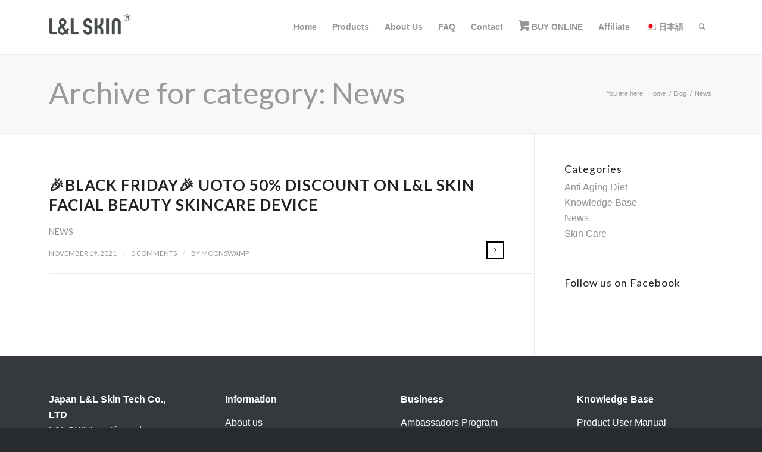

--- FILE ---
content_type: text/html; charset=utf-8
request_url: https://www.google.com/recaptcha/api2/anchor?ar=1&k=6Lc9Wm4cAAAAAID9yESGrw-p-PsgqH2i_qUlWz3x&co=aHR0cHM6Ly93d3cubGxza2luLmpwOjQ0Mw..&hl=en&v=PoyoqOPhxBO7pBk68S4YbpHZ&size=invisible&anchor-ms=20000&execute-ms=30000&cb=bq2v018vuy7d
body_size: 48918
content:
<!DOCTYPE HTML><html dir="ltr" lang="en"><head><meta http-equiv="Content-Type" content="text/html; charset=UTF-8">
<meta http-equiv="X-UA-Compatible" content="IE=edge">
<title>reCAPTCHA</title>
<style type="text/css">
/* cyrillic-ext */
@font-face {
  font-family: 'Roboto';
  font-style: normal;
  font-weight: 400;
  font-stretch: 100%;
  src: url(//fonts.gstatic.com/s/roboto/v48/KFO7CnqEu92Fr1ME7kSn66aGLdTylUAMa3GUBHMdazTgWw.woff2) format('woff2');
  unicode-range: U+0460-052F, U+1C80-1C8A, U+20B4, U+2DE0-2DFF, U+A640-A69F, U+FE2E-FE2F;
}
/* cyrillic */
@font-face {
  font-family: 'Roboto';
  font-style: normal;
  font-weight: 400;
  font-stretch: 100%;
  src: url(//fonts.gstatic.com/s/roboto/v48/KFO7CnqEu92Fr1ME7kSn66aGLdTylUAMa3iUBHMdazTgWw.woff2) format('woff2');
  unicode-range: U+0301, U+0400-045F, U+0490-0491, U+04B0-04B1, U+2116;
}
/* greek-ext */
@font-face {
  font-family: 'Roboto';
  font-style: normal;
  font-weight: 400;
  font-stretch: 100%;
  src: url(//fonts.gstatic.com/s/roboto/v48/KFO7CnqEu92Fr1ME7kSn66aGLdTylUAMa3CUBHMdazTgWw.woff2) format('woff2');
  unicode-range: U+1F00-1FFF;
}
/* greek */
@font-face {
  font-family: 'Roboto';
  font-style: normal;
  font-weight: 400;
  font-stretch: 100%;
  src: url(//fonts.gstatic.com/s/roboto/v48/KFO7CnqEu92Fr1ME7kSn66aGLdTylUAMa3-UBHMdazTgWw.woff2) format('woff2');
  unicode-range: U+0370-0377, U+037A-037F, U+0384-038A, U+038C, U+038E-03A1, U+03A3-03FF;
}
/* math */
@font-face {
  font-family: 'Roboto';
  font-style: normal;
  font-weight: 400;
  font-stretch: 100%;
  src: url(//fonts.gstatic.com/s/roboto/v48/KFO7CnqEu92Fr1ME7kSn66aGLdTylUAMawCUBHMdazTgWw.woff2) format('woff2');
  unicode-range: U+0302-0303, U+0305, U+0307-0308, U+0310, U+0312, U+0315, U+031A, U+0326-0327, U+032C, U+032F-0330, U+0332-0333, U+0338, U+033A, U+0346, U+034D, U+0391-03A1, U+03A3-03A9, U+03B1-03C9, U+03D1, U+03D5-03D6, U+03F0-03F1, U+03F4-03F5, U+2016-2017, U+2034-2038, U+203C, U+2040, U+2043, U+2047, U+2050, U+2057, U+205F, U+2070-2071, U+2074-208E, U+2090-209C, U+20D0-20DC, U+20E1, U+20E5-20EF, U+2100-2112, U+2114-2115, U+2117-2121, U+2123-214F, U+2190, U+2192, U+2194-21AE, U+21B0-21E5, U+21F1-21F2, U+21F4-2211, U+2213-2214, U+2216-22FF, U+2308-230B, U+2310, U+2319, U+231C-2321, U+2336-237A, U+237C, U+2395, U+239B-23B7, U+23D0, U+23DC-23E1, U+2474-2475, U+25AF, U+25B3, U+25B7, U+25BD, U+25C1, U+25CA, U+25CC, U+25FB, U+266D-266F, U+27C0-27FF, U+2900-2AFF, U+2B0E-2B11, U+2B30-2B4C, U+2BFE, U+3030, U+FF5B, U+FF5D, U+1D400-1D7FF, U+1EE00-1EEFF;
}
/* symbols */
@font-face {
  font-family: 'Roboto';
  font-style: normal;
  font-weight: 400;
  font-stretch: 100%;
  src: url(//fonts.gstatic.com/s/roboto/v48/KFO7CnqEu92Fr1ME7kSn66aGLdTylUAMaxKUBHMdazTgWw.woff2) format('woff2');
  unicode-range: U+0001-000C, U+000E-001F, U+007F-009F, U+20DD-20E0, U+20E2-20E4, U+2150-218F, U+2190, U+2192, U+2194-2199, U+21AF, U+21E6-21F0, U+21F3, U+2218-2219, U+2299, U+22C4-22C6, U+2300-243F, U+2440-244A, U+2460-24FF, U+25A0-27BF, U+2800-28FF, U+2921-2922, U+2981, U+29BF, U+29EB, U+2B00-2BFF, U+4DC0-4DFF, U+FFF9-FFFB, U+10140-1018E, U+10190-1019C, U+101A0, U+101D0-101FD, U+102E0-102FB, U+10E60-10E7E, U+1D2C0-1D2D3, U+1D2E0-1D37F, U+1F000-1F0FF, U+1F100-1F1AD, U+1F1E6-1F1FF, U+1F30D-1F30F, U+1F315, U+1F31C, U+1F31E, U+1F320-1F32C, U+1F336, U+1F378, U+1F37D, U+1F382, U+1F393-1F39F, U+1F3A7-1F3A8, U+1F3AC-1F3AF, U+1F3C2, U+1F3C4-1F3C6, U+1F3CA-1F3CE, U+1F3D4-1F3E0, U+1F3ED, U+1F3F1-1F3F3, U+1F3F5-1F3F7, U+1F408, U+1F415, U+1F41F, U+1F426, U+1F43F, U+1F441-1F442, U+1F444, U+1F446-1F449, U+1F44C-1F44E, U+1F453, U+1F46A, U+1F47D, U+1F4A3, U+1F4B0, U+1F4B3, U+1F4B9, U+1F4BB, U+1F4BF, U+1F4C8-1F4CB, U+1F4D6, U+1F4DA, U+1F4DF, U+1F4E3-1F4E6, U+1F4EA-1F4ED, U+1F4F7, U+1F4F9-1F4FB, U+1F4FD-1F4FE, U+1F503, U+1F507-1F50B, U+1F50D, U+1F512-1F513, U+1F53E-1F54A, U+1F54F-1F5FA, U+1F610, U+1F650-1F67F, U+1F687, U+1F68D, U+1F691, U+1F694, U+1F698, U+1F6AD, U+1F6B2, U+1F6B9-1F6BA, U+1F6BC, U+1F6C6-1F6CF, U+1F6D3-1F6D7, U+1F6E0-1F6EA, U+1F6F0-1F6F3, U+1F6F7-1F6FC, U+1F700-1F7FF, U+1F800-1F80B, U+1F810-1F847, U+1F850-1F859, U+1F860-1F887, U+1F890-1F8AD, U+1F8B0-1F8BB, U+1F8C0-1F8C1, U+1F900-1F90B, U+1F93B, U+1F946, U+1F984, U+1F996, U+1F9E9, U+1FA00-1FA6F, U+1FA70-1FA7C, U+1FA80-1FA89, U+1FA8F-1FAC6, U+1FACE-1FADC, U+1FADF-1FAE9, U+1FAF0-1FAF8, U+1FB00-1FBFF;
}
/* vietnamese */
@font-face {
  font-family: 'Roboto';
  font-style: normal;
  font-weight: 400;
  font-stretch: 100%;
  src: url(//fonts.gstatic.com/s/roboto/v48/KFO7CnqEu92Fr1ME7kSn66aGLdTylUAMa3OUBHMdazTgWw.woff2) format('woff2');
  unicode-range: U+0102-0103, U+0110-0111, U+0128-0129, U+0168-0169, U+01A0-01A1, U+01AF-01B0, U+0300-0301, U+0303-0304, U+0308-0309, U+0323, U+0329, U+1EA0-1EF9, U+20AB;
}
/* latin-ext */
@font-face {
  font-family: 'Roboto';
  font-style: normal;
  font-weight: 400;
  font-stretch: 100%;
  src: url(//fonts.gstatic.com/s/roboto/v48/KFO7CnqEu92Fr1ME7kSn66aGLdTylUAMa3KUBHMdazTgWw.woff2) format('woff2');
  unicode-range: U+0100-02BA, U+02BD-02C5, U+02C7-02CC, U+02CE-02D7, U+02DD-02FF, U+0304, U+0308, U+0329, U+1D00-1DBF, U+1E00-1E9F, U+1EF2-1EFF, U+2020, U+20A0-20AB, U+20AD-20C0, U+2113, U+2C60-2C7F, U+A720-A7FF;
}
/* latin */
@font-face {
  font-family: 'Roboto';
  font-style: normal;
  font-weight: 400;
  font-stretch: 100%;
  src: url(//fonts.gstatic.com/s/roboto/v48/KFO7CnqEu92Fr1ME7kSn66aGLdTylUAMa3yUBHMdazQ.woff2) format('woff2');
  unicode-range: U+0000-00FF, U+0131, U+0152-0153, U+02BB-02BC, U+02C6, U+02DA, U+02DC, U+0304, U+0308, U+0329, U+2000-206F, U+20AC, U+2122, U+2191, U+2193, U+2212, U+2215, U+FEFF, U+FFFD;
}
/* cyrillic-ext */
@font-face {
  font-family: 'Roboto';
  font-style: normal;
  font-weight: 500;
  font-stretch: 100%;
  src: url(//fonts.gstatic.com/s/roboto/v48/KFO7CnqEu92Fr1ME7kSn66aGLdTylUAMa3GUBHMdazTgWw.woff2) format('woff2');
  unicode-range: U+0460-052F, U+1C80-1C8A, U+20B4, U+2DE0-2DFF, U+A640-A69F, U+FE2E-FE2F;
}
/* cyrillic */
@font-face {
  font-family: 'Roboto';
  font-style: normal;
  font-weight: 500;
  font-stretch: 100%;
  src: url(//fonts.gstatic.com/s/roboto/v48/KFO7CnqEu92Fr1ME7kSn66aGLdTylUAMa3iUBHMdazTgWw.woff2) format('woff2');
  unicode-range: U+0301, U+0400-045F, U+0490-0491, U+04B0-04B1, U+2116;
}
/* greek-ext */
@font-face {
  font-family: 'Roboto';
  font-style: normal;
  font-weight: 500;
  font-stretch: 100%;
  src: url(//fonts.gstatic.com/s/roboto/v48/KFO7CnqEu92Fr1ME7kSn66aGLdTylUAMa3CUBHMdazTgWw.woff2) format('woff2');
  unicode-range: U+1F00-1FFF;
}
/* greek */
@font-face {
  font-family: 'Roboto';
  font-style: normal;
  font-weight: 500;
  font-stretch: 100%;
  src: url(//fonts.gstatic.com/s/roboto/v48/KFO7CnqEu92Fr1ME7kSn66aGLdTylUAMa3-UBHMdazTgWw.woff2) format('woff2');
  unicode-range: U+0370-0377, U+037A-037F, U+0384-038A, U+038C, U+038E-03A1, U+03A3-03FF;
}
/* math */
@font-face {
  font-family: 'Roboto';
  font-style: normal;
  font-weight: 500;
  font-stretch: 100%;
  src: url(//fonts.gstatic.com/s/roboto/v48/KFO7CnqEu92Fr1ME7kSn66aGLdTylUAMawCUBHMdazTgWw.woff2) format('woff2');
  unicode-range: U+0302-0303, U+0305, U+0307-0308, U+0310, U+0312, U+0315, U+031A, U+0326-0327, U+032C, U+032F-0330, U+0332-0333, U+0338, U+033A, U+0346, U+034D, U+0391-03A1, U+03A3-03A9, U+03B1-03C9, U+03D1, U+03D5-03D6, U+03F0-03F1, U+03F4-03F5, U+2016-2017, U+2034-2038, U+203C, U+2040, U+2043, U+2047, U+2050, U+2057, U+205F, U+2070-2071, U+2074-208E, U+2090-209C, U+20D0-20DC, U+20E1, U+20E5-20EF, U+2100-2112, U+2114-2115, U+2117-2121, U+2123-214F, U+2190, U+2192, U+2194-21AE, U+21B0-21E5, U+21F1-21F2, U+21F4-2211, U+2213-2214, U+2216-22FF, U+2308-230B, U+2310, U+2319, U+231C-2321, U+2336-237A, U+237C, U+2395, U+239B-23B7, U+23D0, U+23DC-23E1, U+2474-2475, U+25AF, U+25B3, U+25B7, U+25BD, U+25C1, U+25CA, U+25CC, U+25FB, U+266D-266F, U+27C0-27FF, U+2900-2AFF, U+2B0E-2B11, U+2B30-2B4C, U+2BFE, U+3030, U+FF5B, U+FF5D, U+1D400-1D7FF, U+1EE00-1EEFF;
}
/* symbols */
@font-face {
  font-family: 'Roboto';
  font-style: normal;
  font-weight: 500;
  font-stretch: 100%;
  src: url(//fonts.gstatic.com/s/roboto/v48/KFO7CnqEu92Fr1ME7kSn66aGLdTylUAMaxKUBHMdazTgWw.woff2) format('woff2');
  unicode-range: U+0001-000C, U+000E-001F, U+007F-009F, U+20DD-20E0, U+20E2-20E4, U+2150-218F, U+2190, U+2192, U+2194-2199, U+21AF, U+21E6-21F0, U+21F3, U+2218-2219, U+2299, U+22C4-22C6, U+2300-243F, U+2440-244A, U+2460-24FF, U+25A0-27BF, U+2800-28FF, U+2921-2922, U+2981, U+29BF, U+29EB, U+2B00-2BFF, U+4DC0-4DFF, U+FFF9-FFFB, U+10140-1018E, U+10190-1019C, U+101A0, U+101D0-101FD, U+102E0-102FB, U+10E60-10E7E, U+1D2C0-1D2D3, U+1D2E0-1D37F, U+1F000-1F0FF, U+1F100-1F1AD, U+1F1E6-1F1FF, U+1F30D-1F30F, U+1F315, U+1F31C, U+1F31E, U+1F320-1F32C, U+1F336, U+1F378, U+1F37D, U+1F382, U+1F393-1F39F, U+1F3A7-1F3A8, U+1F3AC-1F3AF, U+1F3C2, U+1F3C4-1F3C6, U+1F3CA-1F3CE, U+1F3D4-1F3E0, U+1F3ED, U+1F3F1-1F3F3, U+1F3F5-1F3F7, U+1F408, U+1F415, U+1F41F, U+1F426, U+1F43F, U+1F441-1F442, U+1F444, U+1F446-1F449, U+1F44C-1F44E, U+1F453, U+1F46A, U+1F47D, U+1F4A3, U+1F4B0, U+1F4B3, U+1F4B9, U+1F4BB, U+1F4BF, U+1F4C8-1F4CB, U+1F4D6, U+1F4DA, U+1F4DF, U+1F4E3-1F4E6, U+1F4EA-1F4ED, U+1F4F7, U+1F4F9-1F4FB, U+1F4FD-1F4FE, U+1F503, U+1F507-1F50B, U+1F50D, U+1F512-1F513, U+1F53E-1F54A, U+1F54F-1F5FA, U+1F610, U+1F650-1F67F, U+1F687, U+1F68D, U+1F691, U+1F694, U+1F698, U+1F6AD, U+1F6B2, U+1F6B9-1F6BA, U+1F6BC, U+1F6C6-1F6CF, U+1F6D3-1F6D7, U+1F6E0-1F6EA, U+1F6F0-1F6F3, U+1F6F7-1F6FC, U+1F700-1F7FF, U+1F800-1F80B, U+1F810-1F847, U+1F850-1F859, U+1F860-1F887, U+1F890-1F8AD, U+1F8B0-1F8BB, U+1F8C0-1F8C1, U+1F900-1F90B, U+1F93B, U+1F946, U+1F984, U+1F996, U+1F9E9, U+1FA00-1FA6F, U+1FA70-1FA7C, U+1FA80-1FA89, U+1FA8F-1FAC6, U+1FACE-1FADC, U+1FADF-1FAE9, U+1FAF0-1FAF8, U+1FB00-1FBFF;
}
/* vietnamese */
@font-face {
  font-family: 'Roboto';
  font-style: normal;
  font-weight: 500;
  font-stretch: 100%;
  src: url(//fonts.gstatic.com/s/roboto/v48/KFO7CnqEu92Fr1ME7kSn66aGLdTylUAMa3OUBHMdazTgWw.woff2) format('woff2');
  unicode-range: U+0102-0103, U+0110-0111, U+0128-0129, U+0168-0169, U+01A0-01A1, U+01AF-01B0, U+0300-0301, U+0303-0304, U+0308-0309, U+0323, U+0329, U+1EA0-1EF9, U+20AB;
}
/* latin-ext */
@font-face {
  font-family: 'Roboto';
  font-style: normal;
  font-weight: 500;
  font-stretch: 100%;
  src: url(//fonts.gstatic.com/s/roboto/v48/KFO7CnqEu92Fr1ME7kSn66aGLdTylUAMa3KUBHMdazTgWw.woff2) format('woff2');
  unicode-range: U+0100-02BA, U+02BD-02C5, U+02C7-02CC, U+02CE-02D7, U+02DD-02FF, U+0304, U+0308, U+0329, U+1D00-1DBF, U+1E00-1E9F, U+1EF2-1EFF, U+2020, U+20A0-20AB, U+20AD-20C0, U+2113, U+2C60-2C7F, U+A720-A7FF;
}
/* latin */
@font-face {
  font-family: 'Roboto';
  font-style: normal;
  font-weight: 500;
  font-stretch: 100%;
  src: url(//fonts.gstatic.com/s/roboto/v48/KFO7CnqEu92Fr1ME7kSn66aGLdTylUAMa3yUBHMdazQ.woff2) format('woff2');
  unicode-range: U+0000-00FF, U+0131, U+0152-0153, U+02BB-02BC, U+02C6, U+02DA, U+02DC, U+0304, U+0308, U+0329, U+2000-206F, U+20AC, U+2122, U+2191, U+2193, U+2212, U+2215, U+FEFF, U+FFFD;
}
/* cyrillic-ext */
@font-face {
  font-family: 'Roboto';
  font-style: normal;
  font-weight: 900;
  font-stretch: 100%;
  src: url(//fonts.gstatic.com/s/roboto/v48/KFO7CnqEu92Fr1ME7kSn66aGLdTylUAMa3GUBHMdazTgWw.woff2) format('woff2');
  unicode-range: U+0460-052F, U+1C80-1C8A, U+20B4, U+2DE0-2DFF, U+A640-A69F, U+FE2E-FE2F;
}
/* cyrillic */
@font-face {
  font-family: 'Roboto';
  font-style: normal;
  font-weight: 900;
  font-stretch: 100%;
  src: url(//fonts.gstatic.com/s/roboto/v48/KFO7CnqEu92Fr1ME7kSn66aGLdTylUAMa3iUBHMdazTgWw.woff2) format('woff2');
  unicode-range: U+0301, U+0400-045F, U+0490-0491, U+04B0-04B1, U+2116;
}
/* greek-ext */
@font-face {
  font-family: 'Roboto';
  font-style: normal;
  font-weight: 900;
  font-stretch: 100%;
  src: url(//fonts.gstatic.com/s/roboto/v48/KFO7CnqEu92Fr1ME7kSn66aGLdTylUAMa3CUBHMdazTgWw.woff2) format('woff2');
  unicode-range: U+1F00-1FFF;
}
/* greek */
@font-face {
  font-family: 'Roboto';
  font-style: normal;
  font-weight: 900;
  font-stretch: 100%;
  src: url(//fonts.gstatic.com/s/roboto/v48/KFO7CnqEu92Fr1ME7kSn66aGLdTylUAMa3-UBHMdazTgWw.woff2) format('woff2');
  unicode-range: U+0370-0377, U+037A-037F, U+0384-038A, U+038C, U+038E-03A1, U+03A3-03FF;
}
/* math */
@font-face {
  font-family: 'Roboto';
  font-style: normal;
  font-weight: 900;
  font-stretch: 100%;
  src: url(//fonts.gstatic.com/s/roboto/v48/KFO7CnqEu92Fr1ME7kSn66aGLdTylUAMawCUBHMdazTgWw.woff2) format('woff2');
  unicode-range: U+0302-0303, U+0305, U+0307-0308, U+0310, U+0312, U+0315, U+031A, U+0326-0327, U+032C, U+032F-0330, U+0332-0333, U+0338, U+033A, U+0346, U+034D, U+0391-03A1, U+03A3-03A9, U+03B1-03C9, U+03D1, U+03D5-03D6, U+03F0-03F1, U+03F4-03F5, U+2016-2017, U+2034-2038, U+203C, U+2040, U+2043, U+2047, U+2050, U+2057, U+205F, U+2070-2071, U+2074-208E, U+2090-209C, U+20D0-20DC, U+20E1, U+20E5-20EF, U+2100-2112, U+2114-2115, U+2117-2121, U+2123-214F, U+2190, U+2192, U+2194-21AE, U+21B0-21E5, U+21F1-21F2, U+21F4-2211, U+2213-2214, U+2216-22FF, U+2308-230B, U+2310, U+2319, U+231C-2321, U+2336-237A, U+237C, U+2395, U+239B-23B7, U+23D0, U+23DC-23E1, U+2474-2475, U+25AF, U+25B3, U+25B7, U+25BD, U+25C1, U+25CA, U+25CC, U+25FB, U+266D-266F, U+27C0-27FF, U+2900-2AFF, U+2B0E-2B11, U+2B30-2B4C, U+2BFE, U+3030, U+FF5B, U+FF5D, U+1D400-1D7FF, U+1EE00-1EEFF;
}
/* symbols */
@font-face {
  font-family: 'Roboto';
  font-style: normal;
  font-weight: 900;
  font-stretch: 100%;
  src: url(//fonts.gstatic.com/s/roboto/v48/KFO7CnqEu92Fr1ME7kSn66aGLdTylUAMaxKUBHMdazTgWw.woff2) format('woff2');
  unicode-range: U+0001-000C, U+000E-001F, U+007F-009F, U+20DD-20E0, U+20E2-20E4, U+2150-218F, U+2190, U+2192, U+2194-2199, U+21AF, U+21E6-21F0, U+21F3, U+2218-2219, U+2299, U+22C4-22C6, U+2300-243F, U+2440-244A, U+2460-24FF, U+25A0-27BF, U+2800-28FF, U+2921-2922, U+2981, U+29BF, U+29EB, U+2B00-2BFF, U+4DC0-4DFF, U+FFF9-FFFB, U+10140-1018E, U+10190-1019C, U+101A0, U+101D0-101FD, U+102E0-102FB, U+10E60-10E7E, U+1D2C0-1D2D3, U+1D2E0-1D37F, U+1F000-1F0FF, U+1F100-1F1AD, U+1F1E6-1F1FF, U+1F30D-1F30F, U+1F315, U+1F31C, U+1F31E, U+1F320-1F32C, U+1F336, U+1F378, U+1F37D, U+1F382, U+1F393-1F39F, U+1F3A7-1F3A8, U+1F3AC-1F3AF, U+1F3C2, U+1F3C4-1F3C6, U+1F3CA-1F3CE, U+1F3D4-1F3E0, U+1F3ED, U+1F3F1-1F3F3, U+1F3F5-1F3F7, U+1F408, U+1F415, U+1F41F, U+1F426, U+1F43F, U+1F441-1F442, U+1F444, U+1F446-1F449, U+1F44C-1F44E, U+1F453, U+1F46A, U+1F47D, U+1F4A3, U+1F4B0, U+1F4B3, U+1F4B9, U+1F4BB, U+1F4BF, U+1F4C8-1F4CB, U+1F4D6, U+1F4DA, U+1F4DF, U+1F4E3-1F4E6, U+1F4EA-1F4ED, U+1F4F7, U+1F4F9-1F4FB, U+1F4FD-1F4FE, U+1F503, U+1F507-1F50B, U+1F50D, U+1F512-1F513, U+1F53E-1F54A, U+1F54F-1F5FA, U+1F610, U+1F650-1F67F, U+1F687, U+1F68D, U+1F691, U+1F694, U+1F698, U+1F6AD, U+1F6B2, U+1F6B9-1F6BA, U+1F6BC, U+1F6C6-1F6CF, U+1F6D3-1F6D7, U+1F6E0-1F6EA, U+1F6F0-1F6F3, U+1F6F7-1F6FC, U+1F700-1F7FF, U+1F800-1F80B, U+1F810-1F847, U+1F850-1F859, U+1F860-1F887, U+1F890-1F8AD, U+1F8B0-1F8BB, U+1F8C0-1F8C1, U+1F900-1F90B, U+1F93B, U+1F946, U+1F984, U+1F996, U+1F9E9, U+1FA00-1FA6F, U+1FA70-1FA7C, U+1FA80-1FA89, U+1FA8F-1FAC6, U+1FACE-1FADC, U+1FADF-1FAE9, U+1FAF0-1FAF8, U+1FB00-1FBFF;
}
/* vietnamese */
@font-face {
  font-family: 'Roboto';
  font-style: normal;
  font-weight: 900;
  font-stretch: 100%;
  src: url(//fonts.gstatic.com/s/roboto/v48/KFO7CnqEu92Fr1ME7kSn66aGLdTylUAMa3OUBHMdazTgWw.woff2) format('woff2');
  unicode-range: U+0102-0103, U+0110-0111, U+0128-0129, U+0168-0169, U+01A0-01A1, U+01AF-01B0, U+0300-0301, U+0303-0304, U+0308-0309, U+0323, U+0329, U+1EA0-1EF9, U+20AB;
}
/* latin-ext */
@font-face {
  font-family: 'Roboto';
  font-style: normal;
  font-weight: 900;
  font-stretch: 100%;
  src: url(//fonts.gstatic.com/s/roboto/v48/KFO7CnqEu92Fr1ME7kSn66aGLdTylUAMa3KUBHMdazTgWw.woff2) format('woff2');
  unicode-range: U+0100-02BA, U+02BD-02C5, U+02C7-02CC, U+02CE-02D7, U+02DD-02FF, U+0304, U+0308, U+0329, U+1D00-1DBF, U+1E00-1E9F, U+1EF2-1EFF, U+2020, U+20A0-20AB, U+20AD-20C0, U+2113, U+2C60-2C7F, U+A720-A7FF;
}
/* latin */
@font-face {
  font-family: 'Roboto';
  font-style: normal;
  font-weight: 900;
  font-stretch: 100%;
  src: url(//fonts.gstatic.com/s/roboto/v48/KFO7CnqEu92Fr1ME7kSn66aGLdTylUAMa3yUBHMdazQ.woff2) format('woff2');
  unicode-range: U+0000-00FF, U+0131, U+0152-0153, U+02BB-02BC, U+02C6, U+02DA, U+02DC, U+0304, U+0308, U+0329, U+2000-206F, U+20AC, U+2122, U+2191, U+2193, U+2212, U+2215, U+FEFF, U+FFFD;
}

</style>
<link rel="stylesheet" type="text/css" href="https://www.gstatic.com/recaptcha/releases/PoyoqOPhxBO7pBk68S4YbpHZ/styles__ltr.css">
<script nonce="lszw1RwJC2s0Xh3Q1qgvTw" type="text/javascript">window['__recaptcha_api'] = 'https://www.google.com/recaptcha/api2/';</script>
<script type="text/javascript" src="https://www.gstatic.com/recaptcha/releases/PoyoqOPhxBO7pBk68S4YbpHZ/recaptcha__en.js" nonce="lszw1RwJC2s0Xh3Q1qgvTw">
      
    </script></head>
<body><div id="rc-anchor-alert" class="rc-anchor-alert"></div>
<input type="hidden" id="recaptcha-token" value="[base64]">
<script type="text/javascript" nonce="lszw1RwJC2s0Xh3Q1qgvTw">
      recaptcha.anchor.Main.init("[\x22ainput\x22,[\x22bgdata\x22,\x22\x22,\[base64]/[base64]/[base64]/KE4oMTI0LHYsdi5HKSxMWihsLHYpKTpOKDEyNCx2LGwpLFYpLHYpLFQpKSxGKDE3MSx2KX0scjc9ZnVuY3Rpb24obCl7cmV0dXJuIGx9LEM9ZnVuY3Rpb24obCxWLHYpe04odixsLFYpLFZbYWtdPTI3OTZ9LG49ZnVuY3Rpb24obCxWKXtWLlg9KChWLlg/[base64]/[base64]/[base64]/[base64]/[base64]/[base64]/[base64]/[base64]/[base64]/[base64]/[base64]\\u003d\x22,\[base64]\x22,\x22wpoUeMKKM0deNsOUGMKIVMK9wppZwpxbfcODDn1FwoXCmcO0wo/DojhkS33CmzhTOsKJTnnCj1fDin7CuMK8QcO8w4/CjcOkZ8O/e2LCiMOWwrRdw74IaMOHwpXDuDXCk8KNcAFrwp4Bwr3CswzDrijCmiEfwrNsEw/[base64]/CoS5seBjDqHBkwoBwwofDr00Mw5QUFcKhTl4LJcOXw4QDwrJMWi90GMO/w541WMK9dMK1ZcO4bgnCpsOtw4xQw6zDnsO6w7/[base64]/DjzPCiRbDq8KVCMO/wqMoeQPCmwPDvDzCrAHDqXk4wrRFwoRbw4HCgB/DhCfCucOEYWrCglbDncKoL8KkAhtaKnDDm3kLwrHCoMK0w6vCusO+wrTDjznCnGLDr3DDkTfDgMKkRMKSwrY4wq5pfVtrwqDCrnFfw6gjPkZsw4Z/G8KFMhrCv15CwrM0asKzKcKywrQhw6HDv8O4SMOOMcOQOVMqw7/DgMKDWVV5Z8KAwqEUwo/[base64]/Cj8KJVcK3P8OxRsOiwpgIw63DgXNaw6A3csOQw4LDi8O6TBYyw73CvsO7fMKqc143wqhWasOOwrJYHsKjDsOGwqAfw4HCgGERK8KfJMKqD2/DlMOcY8OGw77Coj87Ln9LOFgmPw0sw6rDqw1hZsODw7HDi8OGw6/DhsOIa8ObwrvDscOiw5TDsxJuRsOTdwjDrMORw4gAw5/DgMOyMMKgXQXDkz/CmHRjw5zCo8KDw7B4JXEqBMODKFzCv8OWwrjDtl8xIMOjZhnDsUxtw6DCnMKwQTDDp1tzw7fCuF7CsjtRDmHCrRkBMTsDC8Kaw6XDpj/DvsKRWUZCw7V3wpnCkXMsNcKvGl/DnwUVw5XCgGEAHsOGw7rCpwxmXBDChcK6eDk1TAXDr0YOwoxbw74fUH4fw4MJLMOmQ8O/BxY3JmB/w7DDkcKQT03DiAUmf27CqHo/d8KUPcKvw7h0c3FAw7Upw5/CqC3CrsKcwoBDT2fCmsKdCCzCtTUQw61ADBJDIB9ywq3DqMOww7/CocK6w53Do1PDim9VRMOMwqtdfcKnLm3ClE1Iwq7CpcK6wpTDmsOgw5zDrCfCjlDDuMKfwrABwprCtMONTmoXZsKqw5HDiX7DkGjCpSDDtcK5CSR2LBIranVow4QEw71TwoLCq8KXwqNJwobDjk3Dmk/DhQAAM8KqPjV5PsKjP8KZwrbDvsK9XXBYwqHDvMKdwoEZw5/DncKSeVDDoMKpRS/DuU0nwo8wQsKDVWtdw7Zwwp0awprDmwnCqTMrw5rDr8K6w7pZWMOkwo7CiMKUwqDCvWDCmxFhZUTCjsOOXisOw6pzwqFUw6/DjyVdJcKvaXoAOl7CpsKPwqvDj2tSw44RLFt+CzR+wodNCDALwqxVw7Qcfh1GwpDDm8Kjw7fCjcKGwot2S8OYwq/ChcKFFhDDsn/[base64]/wq4ATMKIE8Oxw7xnwp/DvV7Co8K7w6vDhELDsn1jKE3DlcK+w55Jw6rDoVrDiMO1X8KKRMK8wr/CssO7w7BIwrTChBjCjsOow5bCrmbCt8O2CMOJMsOUQD3ChsKiRsKfFmJywq1ow4bDsnjDu8Ojw4RPwpcjWV5Uw6/DiMOnw4nDqMObwqfDlsK9w6ozwq5bH8KlasOzw5/CmcKVw5/DrMKqwqcDw5rDgwFtS0QDZcOCw7wcw6XCtF/DmArDicONwrjDkTjCnMKbwpVuw4zDtn/DihYxw4Z/NcKJW8KZd2HDusKAwpI2HcKnejsUasKiwrpiw7HCl3LDkMOOw5gMEXoGw6w5TUFow6x5bcOUGkHDucKPeGrCs8K0G8KdLzPCgi3Ck8Kqw4DDnMKcJTBVw6V7wq1HCHd/[base64]/DiCQfVAbDl2fDtio7w4w5w41sGjjCi8O0wo/CnsKfwpcPw6rDm8OLw6VGwrwFTsO7dcORF8K5csOvw6PCp8O7w7HDosK7GWgDACpgwrzDgsK3MQjDklZTB8OhIMOAw7zCrMKuH8OUR8KVwrXDssObw4XDs8OwIjh/w5ZNw7I/LMOKIcO6U8Ogw75qDMKSKk/CmnPDkMO8wrEXDQDCqiTDiMKpbsOfCcOXHsO7w71aOsK2cRwRaQrCs0jDssKAw69+Nn7Drid1cAZrSlU1P8O/w6DCl8O/TcOlZXcxN2nDusO3L8OTWcKDw70tXsOxw7ljSsO9wr8+I1gUCClZVmo3FcO3HVTDrBzCpxNNw4AAwozDl8OTMEluw5IfQcOswq/CkcKTwqjCrsO1w5PDu8ONLMOLwoYNwpvCpGrDhMKSZcORUsOPc13ChG1twqYaTsOIw7TDrUxjwroEbMKdExTDn8OYw4AJwo3CpW4Jwr/CtQB2w5DDvxQzwqsFw6BuKGXCt8OyA8OAwpM2woPCi8O/w7HCvGnCnsKueMKgw7/[base64]/Dkx3Ds8Ozw70OwpvDnsK8w7Ejw4oxw4LCs1LDvsKkb0rCnXnClk0Xw5fDpMOOw75/ecOnw4/Ci30Aw6bCtMKmwpwOw7vChFhzPsOnWzzChsKPNsKMw6QOw6EyOFvDucKZGxHChk1qwo4cY8Oow77DvQ3DicKDwrZPw7HDnxQ3woMJw73DulXDrm3Dp8Kzw4/CuyTDjMKPwqTCr8OfwqIaw6jCriNvV2puwoNUZ8KMScKVEMOxwpJVUA/CpV3DkyPDlsKJNmPCscK9woDCh38bw4XCk8O6AG/CuCdSX8KkNwTDkGopHlh3d8OmLWMdWBrDgW/CtlDDgcK+w5XDj8OUXsOjDHPDvsKNZH5WHMKSw7N5BUbDqHtMLsKdw7nCj8OASMOWwoTCn13Du8OowrokwonDoTHDqMO0w49awroPwpvCmMOpOcKWw4ZTwpjDkEzDjDhiw6zDszDCoCXDisOfE8OSTsOzBkZGwp1TwooEwr/DniVPYyQdwpZSd8K/MGRZwrjDoGZfQAnDtsKzZsOLwrccw67CvcO3XcOlw6LDi8KMbBHDkcKgSsOKw5/CqXQSwpM3w6DDqcKyeVwSwobDp2Yjw5vDmBHDkkkPc1zCu8Knw5vCqDFzw5LDk8KXLmdKw6zDsjU4wpHCvV8Kw5PDhMOSQcKfwpdEw6kXAsOGBBnCr8KRZ8KjOTfDnSQVP05/Z0nDmEo9On7DvsKeFk49woNxwqYKHVctHcO3wrLCuU3ChcKiOiTCosKkBm8MwolmwplkFMKYaMOnwqs9wovCtsO/w744wqRWwpcWBC7Di0vCucKEJBEqw6bCgAzDn8KtwrAZc8OHw6zChiIJasKwfArClsOsDsOjwr4gwqRuw4Fww5McHsOeRDohwqhqw4jCnMOoYkwYw57ClUMeJMKfw5XCm8Ocw7RJEWzCh8KKYMO4HCXDsSTDkxjCi8K3Ow/DqhHCgWbDvMKmwqrCn1AVAnIPcCknQ8K6aMKAw7vCrn/ChU0gw67CrElVEFjDpwTDssODwobChmlaWsOZwrRLw6dWwqXDvMKow48fY8OJPTR+wr1ow5rCgMKKdDIKAAUYw6Nzw70BwpvCnVTDsMKjwpcDe8KGw5jCrmfCqT3CrsKkQQjDtTF/FSvCgcKXT3d8fFrCpsKATVN8FMO1w6hZRcOCw4rCpEvDjA9+wqZZOU09w4AdRFXDl1TCgjHDvsOzw6LCsxcXGAXCjXoTwpLCv8KtYGFnK03DqjYwdcKzwrbCqHzCrSfCqcOZwrbDkR3Cv2/[base64]/DpmMAe17Co2cCGcOjPEJvcsKSHsKKwo/[base64]/wpbDr8K+wrQ8dmFkFmlbwqjCtcKMwr3DssKFUsKmK8ObwrrDmMO7UFkbwoN4wqkxCQxOwqTCimHCrAkIL8OPw7FIPXcHwrnCsMK/Lm/DsVgvcSVlQcKyYcK+w7vDi8Orw6wjCMOVwpnDvcOHwrptDEQrZ8KYw4t3asOyBBDCoE7DrUQ0WsO4w5jCnmkZaWwjwqfDkEw3wrHDg38WaXpfK8ObVxlEw6vCtkHDlcKKUcKdw7bCp0lMwqBhWlEPczjCucOMw5JfwpbDocO/PgVLYcOcNDrCsjPDk8KbbB1gLEbCn8O1OhJudCgMw7M/w6LDmSHDrsOlB8O4fVDDscOdLTrDi8KCGAAYw7/ChHHDsMOpw6XDhMKOwqw7w7fDtcOLXyvChFLDnEgCwoAcwrLCtRtpw4fCpBfClRVGw6PDmgxHLsO1w77CmjnDkB5ewqcHw7DCicKXw75tFWZUD8K4G8K7BsOZwqFgw4/Cu8Kdw7AcBFADPcKRVSAoH392wrzDpCnDpANhNgcFw43CgyNgw73ClEcaw6TDmgTDtMKNO8OjXlARw7zCg8K8wrrDhcO0w6LDrsOPw4DDn8KCw4bDsUnDiDIBw41twp/[base64]/Ci8Klwr8Xw7XDusKxw7tfw7wpAmDDhHbCmFvCo8O4MMKhw7ALCBHDtMOpwoJTLDvDj8KEw6nDuAXCgcOPw7rDgMOBe0pLUsKyLwTCrsKAw5I+McKTw75VwrEQw5rCtsOZN0/[base64]/Ci3JkbsOpw4/CpcOYengHw7Mew5zDozzCvkE/wr0vHMOuIBlew47DtFTDji4ZVTvChk02DsOwFMOpw4HDk3crw7pEfcOOw7zDlMKuBcK1w4DDvcKUw7EBw50GVcK2wo/CvMKEMStMScOZVsOiE8O8wqJ2dX19wrNhw7U+bnsbdRvCqU1jUsOYYXlaIB8bw7EAeMKpw7/CjsOIHBcVwo4QD8KLIcOzwrQIQ1nCpks5IcK1ezjDmMOTGMOFwpVYJcKZw6bDpjoSw5Naw79aQMKlESDCjsOMMsKZwp/DnsKTwqAQZknCpn/DiGk1woIFw5DCscKCXB7Du8OLCBbDhcKCFMO7QhnClFpAw5ETw63DvjYAP8OuHCEmwqAFT8Kiwp3Di0DClXLDuS7CncO/w43Dg8KEQMO/Wmk5w7NVU2djUsOdYAvCo8KHKsKIw44REiTDkyV4fH/Dn8OIw4Y6V8OXYSxOw6MIwoIPw6pOw4LCkGrCmcKFPVcYTMODPsOYVcKBaWILwr7DuWIzw44iaBfCksOBwpkfXUZLw7MOwrvCoMKQfsKUDCcZfV3CucOGQ8OraMKeaX87RkXDhcK/EsKyw5bDlgfDrFFnc1/[base64]/[base64]/DuAAoFMKsXD8Zw4LCvMOSAMOwOnvCtcO4BsKcwpHDu8OHEG5deE4Pw4vCoQsIwrvCrcO0w7jCtMOREyrDoHJ1A3cVw5TDjcOrfzUiwo/[base64]/fsOJw4hcw5RSwqXDuVDDmMOZDcOyV0tPwqljwp8BTFc+wqpiw7TCsj80w7V+UMOMwpHDp8KmwpdNTcK6T19Dwox2e8OYw6zClBnDpmALCyt/wrkdwpnDr8KHw6XDicKXwqfDicKvWsKzwqTDn10GH8OITMKxwplLw4nDosOqUUjDt8OkNQrCscOuXcOvDyZcw6PCiSXCtFfDm8Khw5jDlcKnLGN/IsOkw6NqW0d0wq7DgQA7U8K/w7rCuMKWO0rDhjNiQSzCnBvCosKRwrLCvwzCoMOQw63Cv03CkWHDt0UoacOSOFs7J2/DhC1KUiwSwqzCtsO7AH9xeyDDscOdwoAsIwEeXlnCmcOfwprDjcKuw5vCs1bDo8ODw4LCiXhHwojDg8OKwrbCr8KDfkXDmMKBwrZvw68ewqfDmcO+woByw6lxAgBIDsOnIy/DrRTCp8OCScOuA8K3w4/DksOTLMOww4ljI8O2UWjDvzkpw6ISVMOqfsKJcEU7w40RHsKINHPCisKlLAjCm8KLXsO4EU7CpkNsNB3ChDzCiF1IasOMIn4rw4HCgVbClMOpwoQTw7o9wo/DgsKKw6tjcWTDiMOwwqjDq0PDlMKvYcKjwqrDjkjCvGfDk8OKw7vDiTsIMcKHJSvCjzDDnMOUw5jCljo2eUrCoXPDnMOaF8KSw4zDsSPCiljCsypIw5bCmsKcVG7ChR5+SU/[base64]/CuMK8w5N+I8OxFzpWwr0HacOkw6zCqBBywprCsWxQwpoyw6LCq8OfwrrCjcOxw6fCgmAzw5vDqgd2dijCtMO3w5E6Tx5/NzHCmCLCg2xkwpNbwrnDiiAVwpTCqyvDnXjCjMK3eQfDoFXDuhU5KQbCr8KgeUNEw7nDumLDhRTDmGpnw4HDjsOBwq7DnBJqw6opE8ODKMOvw4fClcOoVsKDbMOJwo3DicKsK8OjAcOVBMOww5nCmcKWw4cHwpbDuDo7w69jwr86w6MkwpLCnS/Dpx3DrMOzwrTCnEIOwqDDvMOeBm58wq7DqmXClSLDq2TDr3VNwowXwqpdw7MqTXppFSJ/IcOtWcOSwoYGwpzClGh2bBkiw4PCksOQZcODHGEUwrnDl8K/w4HChcODwrswwr/DiMOPIMOnw77CgsOOeQl6w4XCiXXCoTPCuknCqBPCrW3CkEwaQ0UXwpdbwrLDr1B4wonCosO1wpbDjcOCwr47wp4pBsOBwrJQK1INw4NyJsOPw7ZkwpE8C3gUw6peYhfCkMO7PCp2wqLDuWjDksKSwpfCgMKfwpjDgMOkMcKbWsOTwp0gLT57fn/CmcK1FcKIWcKHccOzwpPDlDjDmTzCilcEMWlxH8OpWQfCt0jDrFbDg8O9CcO6LsO+wroTRGDDscO0w5zCuMKPD8KzwqVqw6DCgGPDohwBFGpiw6vDt8OLw7DDn8Kgwr87w5xoCMKWBQXCg8K6w70UwpXCkG/CtHk8w4nCgX9LY8K4w5/Cr11Wwrw7O8KLw7dpOiFTVwNcQMKZfHMSXsOqwpIkVnRvw6duwrDDosKKcsOrw4LDjyPDgsKWHsKbw7ITYsOQwp11wpcxJsOPTMOFElLCqkbCiQfCucKVO8KPwpxYJ8K/w6UyEMO6D8O0axzDvMO6GjDCvSfDjMK1YyjDhRJuwodZwr/CrsOOZjHDm8KNwph2w57CjC7DpxrCgsO5FlIEDsKyaMKUw7fCuMKEUsOwbQ9oHT0/wq/CrXfCosOWwrbCq8OTfMKJLCbCvjd4wrbCu8OuwqXDrsKCADjCsmozwpzCh8Kxw6IyUBvCnyAEw6R4wp3DnC5lGMO6TxfDq8K7wq1RUCNfRcKTwrALw7HCr8OzwrIhw5vDpXMzw4xUC8OqfcKtwqsTw5vChsKYw5vCsCxlegvDokgubMOmw7XCvnwNA8K/NcKUwq3DnHxyCy3DsMKXOT7CjwIvA8Oow6vDo8ODXRTDqz7DgsKmFcKqGmfDvMOAAcKdwpbDoDgVwpvCi8O/TsOWScOywqbCmApfVhPDjjDChBBxw742w5bCuMKPA8KOZsKFwoNhDFVfw7XCh8Kfw77Cj8OFwq4VMwVmG8OIJ8OMw6NCdi5+wq5kw6XDk8OKw4gSwo3DphNAwq/[base64]/PUEqasOrw6FPOsODw7PCusKLw6o4aQxJwrnDmQrChsK+H3ZkHhPCpTXDgws9SnpNw5fDj0NleMKqZsK/NxvCjsO3w5nDohXDlMOhAlTDj8KhwqJgw6ggShNpewHDmMOOE8OvV2ZcEcOgw71GwpDDvjfDpFciwovClcOgAsOvO2nDkyNYw5hDwr7DoMKFUVjCiXh+IsOzwoXDmMO/Z8Obw4fCp2/DrT4Jc8KidAdVbsKeb8KUwrABw40LwpDChcKrw57Cim52w6DCmElJZsONwogcD8KJEU5wQMOlw7jDp8Kuw5XCn1LCssKyw4PDn3vDpXXDhETDi8K6DmDDiRbCiyTDnh9ZwrNOwpNKwr/DjjE3wqTCv3FNw7HCpg/Cq27DgxzCoMKfw4xpw7XDrMKVSQPCpinDhDsdUVrCucOMw6vDosOAO8OewqoTwrXCnScuw5/[base64]/wr7ChsK9wqMRBkTDjcOTJMOrNsOuQltxw4Mte18zwpvDs8KFwpw6GsKIG8KJGcKrwo/[base64]/DtzBSwrEcSTXDs8KBf8ObOMK/wrJ/w5XDsMOkMzpvfsKgAcOuVMK3BCVUMcKdw6jCrzfDqMO/wqxhP8KYJxoSVMOJwo7CusOHSMOww7kQCcOBw64hYwvDrW/[base64]/DllxewozDtCjCr3EywrXCrzYVDjvDoz5NwqPDj33CmsKnwoN9cMK/wqZ/CHTDigfDpWd5I8Khw5spfcOKBRcdLTF9PDPCgndfHsOdO8OMwoJdBVITwpIcwo7CilpfTMOkNcKwWhvDsTUKXsOyw5bChsOOLcOPwpBRw6DDrGc2ZFtwOcOFIVDCm8OXw5ojE8O6wrguJCA9w4LDkcOswqXDvcKoVMKpw6YDZ8Kew6bDoCjCoMKkD8Kawp0Pw6/DrGUWRTzDlsOGPFBzQsO4AiBHPxHDuyLDjsOfw4HDow0cJyYxHAzCq8OuBMKFXzI/[base64]/acK+bQvCjGTDkMOVw6/DmsO9w70gcwDCnEJcw4c5XglWN8OMPFJoLVDCkWx4RlZ4H1VLY2IoGxbDszsrVcKyw6BWw6zCnMO/FMOlwqQww6RgW37Ci8O3wrVpNy/Cjh5HwprDpcKBIsOawqhEDsKvwr3CoMOow6HDsSPChcOCw6BgajfDoMKac8OeL8O8fC1jPR1CLx/CiMK/w5vChD7DqsKFwrlMRcOBwolEUcKfCMOIdMOTBVXDhRrDj8KwUE/DvMKqWmoGScOmAhFdD8OcHyHDvMKRw7AKwpfCpsOxwr0awp4JwqPDhHXDp0jCqcOdPsKCTz/CpMKLL2fCs8KzJMOlw5c7wrlOcG8Hw4oFIRrCo8Olw43Dv3NgwrAcQsKSIcOMEcK7wpE9JHlfw53Dj8KmLcK/w7nCr8O3R29TfMKCw5vDrcKRw73CtMKbCUrCo8KMw6nCoWvDhSjDnC0lSGfDosOzwo0hJsKCw6RGH8OmaMOsw68XYG3CtwTCt2fDq3nDlsOXJy7DnAgBw5TDtnDCk8KOA1Zpwo/Co8Opw4ANw6FQKC91Nj98N8KNw4scw7Aww5bDny5Mw4gmw7J7wqwlwpXClMKTJsOtO2xsKMKow4lREcOIw4HCh8KDw79UDcKdw4dccAFDQcOjN2XClsKxw7M2woVswoHDu8OLEMOdXXnDiMK+woYAJMK/BDxQMMKraDUNImlJWcKJSG3DgxvClxwoEhrCqjUpwpBTw5Nxw77CosO2w7LCi8KJPcK/Cj/CqHPDvj8CH8K2asKgU3IYw7TDnQhYZMKcw6pawrRswq0Hwq0ww5vDmMOeKsKBVsO/[base64]/DucOuexHDvmnDj1vDhXTDnkxUw6EjYW3DvFHCvnhSDcKQw47Cq8KaVgTCuUIlw7nCisK6wr1UaSzDscKqRsKXeMOswrQ7ARDCs8KeTx7DosKYM1VcbsO4w5fCgQnCt8ORw4rChgXCsxgdwpPDssOJVMKww5/DucK4w7vDoR3DrjEEPsOUBGnClD/DmG0GHcKSICobw7pLGgZkJcODwqvChsK6fsOqw6zDs0Upw7QswrnCuwjDsMOKwqQywojDukzDlhnDjRksesO7f3LCkBbDigDCsMO0w5YOw6LCh8OrAiPDtwhjw7JbCMKAE0bDgAIoQ1rDuMKrRg9FwqZmw45YwqkBwqlXQcKpVsOZw4Mdwro/BcKzL8KBwpUTw7PDl0pdwp9xwqvChMKKwqXDjkx9w7TDvMK+EMKEw4nCt8KLw4UDTnMdCsOMRsO5I1AWw5EpUMOIwr/Dm0w8HwnDhMO6wpBhacK8ZH3CtsKMNGJlwqpyw4fDj0LCl1RJAB/CicKmG8K9wpoATzt/ACAFYcKzw79KOMOBKMK6RSFmw7vDm8KfwpgVMH/CrD/Cr8K2EBFHXMK8NUHCgj/[base64]/[base64]/CsmUTw6Fkw6VpfcK3w6HDo8OIJsKQwrPDkErDoMKJw4jCgMKbLCnCtMOfw6oyw6Bqw4khw4Ytw7bDhUfCucKnwp/DmsKnw4TCgsOhw7Nxw7rClivDuFggwr/[base64]/Dg8Ouwq7CvG/Cr0QewpnCjMO8wqs/[base64]/w5/CoX/Crm7DtMONw4rDoMOheF/DnXHClCJqwqsqw61rDyA1wobDpMKFAVF4Y8Onw7dTPX4iwqlsHyvCvVN5WMO1wqUEwpd+A8OIWMKyYB0cw7DCswtXByNlX8Oww4E8acK3w7zDvFg9wqnCtMKsw4hVw5o8wprCjsKMwrPCqMOrLnHDk8KSwoN9wod5w7Yiwp8YRcOKScKow6tKw5dHKV7Chk/DosO8U8OubgBZwosWfcKKSQHCpxEOR8OpeMOxVsKKPsOxw4HDscONw7rCjsK8KcOYcMOJwpPCkFo7w6nDkjnDtsKsE0XCmwkONsOmXMOjwonCv3VSZcKvMsOtwptMF8OgfTYWd3jCowcPwr/Dg8Kuw7Vjwp86H2JgGhHClUDDnsKZwrkiVkZ2wprDgB3DjXBAdQsnb8OTw41MSTNnBcOMw4fDv8OeEcKMw7pgOGsiCMOVw5l7A8KZw5zCksOOIMOBBTZiwoLDlG/CjMODHSjCisOpc20zw4bDq2DDv2nDoXsLwrNKwoQKw4NOwpbCgQbClgPDjjZfw5ciw4QIw5TDnMK3wonCncOyPAfDvMO8aS0Hw4h9woR/w4h0wrYQHF9ww6PDqcONw43CvcKRw4RjWW82wqVOI1LCgsO/wrPCg8OYwr5Dw78OAG5mIwVWPHZ5w4NmwpfCosKBwoTClVXDksKQw7vChksnwosxw4F0worCiwbDo8OTwrnCj8OAwr/DogsjYsO5XsKlw44KYcKxwqHCiMOoMMO4F8KVwprCpCQ/w60WwqLDgcKJIsKyNG/Ch8OLwohQw7PDgsOlw53DkVAhw57DvMOVw40vwpXCuFFLwo5sXsOwwqTDjMKoYx/[base64]/Djk3DgSvDsRxNAl4XW8OVwp7DtcKJVF3Dp8KfYcOYCsOnwqjDsj4SQgFzwpDDg8Ojwq9Dw4/DkEzCgFbDhEAHwpPCtWTChkTChF0cw4wUOWx7wq7DgBXCqcOGw7TCgwPDp8OhD8OqAsKaw41cWnpFw4lJwrQabRnDvzPCr2fDii3Cmi/CosKpDMOjw5UOwrbDv1rDl8KWwrRrw4vDisKMDXBqEcOALcKuwoUGwogzw4Q9O2nClATCksOicgzCrMKlbBYVw7drQMKPw4IRw4FrJ0I2w6zDuRzCpWDDnMOYGcKCOmfDmhJtWcKBw4DDs8OswrfCoxBpPAbDlm7CksO/w7zDjSTDsWfCjcKAGyvDkW7DnnzDiBbDtmzDmsKXwq4eYMKVb1PCkyxHKG3DmMKbw4c6w6txXcOewqdAwrDChcOKw6Qpwr7DpcKSw47CiTvDmy80w73Dk3bCqVwFT2EwaFYhw44/acOiw6J8w6JXw4PDtFLDmFlyLhFww7nCrMOdDAUGwqDCpsKdw4rCvsKZOhDCssOAThLDvWnDhHbDu8OIw43CnBVkwr4NWi1WOsKpfGPDrwJ7R27DjsOPwoXDusOtIAvDvMODw5sjCsKVw6PCpcO3w6bCs8KsZ8O/wpJPw64dwqbCpMKRwr7DocKywojDl8KIwrXClH9kAzbDkMOQXMKTKhRLwqZ/w6LCnMKXw4bClCvCssKRw57DvBVEdm8TcA/Do1HDm8KFw7NiwoRCFcKtwqPDgcOYw6gjw75Ew7YbwrRxwp9nDsO4GcKlDMKOUMKdw5ktEcOIVMKJwo7DjjHDjcOhMnfCh8OCw7JLwqF6dWdTVSnDqENvwrDCusOqXX8uwoXCuAXDsz4xScKFQWtwZx08NcKwZ2tiP8O9DMOmQmrDrcO4RVvDiMKbwrpOYWDCncK/wrjDtFHCtE7DtG8Nw6LCqMKrIMOmb8K5O23DjcOJfMOjwqXCnRjCiWFZw7jCnsKcw53Cl0/DmgnCiMOCFMOBPmJtJsKZw73DnsKDwoA0w4XDoMOkf8O7w7NIwqADfwfDqcKGw44ze3xqw40DHUXCl2TDtVrDhgcEwqcYXMKww77DujZgw7xIL3HCsizDncK6QG1HwqBQQsO0wrVsf8Kyw48SH3bCvkvCvD98wq/DsMKXw6khw59FJxnCr8KHw5DDvQEQwrPCkh/DpsOuJyRbw551J8KUw65rL8OHasKoB8KywrfCv8KHwrgPJMKtw5AlCyjDiyMDCVjDvhhSSMKBGMO1Iy8yw7YHworDrsOUQsO2w5TDs8KUZsOpfcOQU8K1w7PDuHTDuAUhY0w5wr/[base64]/OjTDtS1sw6Fgw6zDmiwHwrcoG1JLY1rDlSEUAcKuJcK+w7IoHMOOw5fCpcOrwroBPA7Co8Kyw5TDqsK5QMKgIABmb1wjwq8ew6Yuw7khwrnClBnCpMKnw7Mrw6d1AsOdFibCnS8WwpLCu8O+wp/[base64]/DjzcbwqnDjMK0IxAacMOBNGQTZcKTTy/ChMKgw6HDvD1tOz8ow7/CrcOMw6JvwqrDonTCrStiw7zCuzhOwrJVdTsodmTCjcK0w7TDscKww6AoMS7CrT1bwpdzU8KYbcKjwpnCpjAObhTCvWbDuFlIw6IVw43DqCdkUE5ZKcKow4hAw6hawqwVw6bDnyHCpBfCrMOFwqHDkDQJcMKPwr/DjxEuKMOAwp3DjMKTw7DCsW7DpEgHZcOtPcO0C8KLw5fCicKxESxewoHCocOrUmcrEcK/KDjCo2dVwo9dRFdndsOucRnDg0XCmcOiI8OzZCXChnQvb8KOXMKPw7fCsVZjZMONwp7CssK7w4bDlx9BwqVubcO7w5EXC3jDvRRzPUdtw7shwoUwZsOSORlZcsK1fWrDvlghRMOlw7wkwqTCjMODaMKvw63Dn8K6wrkGFSzCnsKhwq3CoWrCgXgdwpYvw6hxw5nCl1/[base64]/[base64]/w7R2NMK0w5/DuGDClsKIw7/ChQ0oGMK5wp5SERnDmcK1LhPDncO1MFNofQLDpEnCrmRJw6YPVcK7ecO5w5XCr8OzD2vDssOqwp3DpsKbwoRAw6NAf8OLwpfCm8KEw57DrkTCv8KzEyx2QV/Dt8OPwpokKRQWwoPDumV6bcO/[base64]/CnVrDtGbDkMKATcK3UQY1AcOmwqxQwp7DuC7Du8OFfsOhWTfCiMKIZsK4w7IMQTAULnpySsOrXWPCrMOrNcOww6zDlsOIC8Kew5I8wo/DkMKtw5hnw50NMcKoImhKwrJKWsOHwrVGwoI2wp7DucKuwq/DgwDDh8Kqb8KyEmsmbh1QGcOtHMO5wolfw5bDpcOVwo7CncKUwovCk09dBA0dGysZdg1+wofCkMKGEMKfaD/CuWPDqcOZwr/Dnj3DvMKyw5F8JBXDmi0zwotCAMOow7ggwptaNFLDmsOwIMOIwphnTTInw4jCosOVORPChsO2w5XDk03DusKYMGYbwp0Mw4E6TsKQwq8fZH/ChwRYw48BWcOYQ3DCoRPCjjbCg3IUG8KWGMKld8OnAsO+aMODw6stJjFYNjvCg8OWQjLDmMKww53Dpw/CqcOgw7xiZi7DqyrCmWx8wpU8S8OXWsOWwrI5SVAfEcOKwrVEf8K4bRfCnD/DrAE3LC4/asOlw71/e8KQwrhJwqg1wqXCqUpHw5pQWTjDlMOhbcO1WADDoxlMPFHDqU/CgsO5d8O5DjhObUvDoMODwqfDvybChR4XwqPChQ3CucK/w5HDjcO2OMOdw4zDqMKLQCIJOMO3w7rDsV5/w5PCvh7DtMKRJgPDmF9jSTwAw4XCtE3Ct8KBwp7DmkxawqMew6VVwoc8TkHDrk3Dp8Kuw4TDk8KBHcK/BkBJZTrDpsKdABvDgw4UwqPCgFdUw4oVCEN7TggPw6LCuMKRfBA2wonDkSB6wo5cwoXDkcOyUxTDvcKIw5nCpWjDmzlhw6nClcOAAcKlwr3DjsOfw7pmw4FyKcOdVsKwH8Obw5jCvcKhw53Cmk7ChxjCr8OFVsKmwq3DtMK7Q8K/[base64]/CpMKFw5PCpXnClsKiL8OmIlN/T8K2NcOfwoDDh1fCqcOyFMKRHT3Cl8K7wqzDosKVKBHDiMOKdsKJwrFswpDDrMOfwrXCh8OEahbCukHCn8KKw7Mcw4LCnsKsOywnJV9owpPCjmJONy7CrEdPwrrDq8Kyw5sHDcOew7tow419wqoyYxXCpMKIwphlccK0wq0te8KdwqdEwrHCiiF/JMKOwqfClMO5w45fwq3DgwLDjF8uJR40BVTDjsKdw6J7X009w7zDvMKiw4zCmTjCjMKjYTAnwqrCmDw2QcKZw67DmcOBU8KlH8ODwqrDkWlzJXTDlTzDpcO3wpLDt0fDj8O/[base64]/Ct1snwqEawqEfWMKMwqIIw63DgVTCm8KQO0DDq1oSbcKNIXrDs1diAGkaZ8KJw6/DvcO+w5VAcV/CnMKpEGNKw6JDI0bDmivCksKsesK+XsOBGMKgwrPCuxXDqnnCk8Klw4lkw65bFMKzwqTCqCrCk2rDpQjDgG3DljvClkLDsQsUdmnDjzcDWjRcAMKuZ2vDqsOXwr/DgsKXwpBWw78fw77DtVfCnWJpYsOXOxsCVQ/[base64]/DlTXDpsKXwrrCh3LCrVvDixgswr3DnGMHwpPDl2Y3a8KvRBI2HcOoa8KeDn/DlMK1DMKVwozDhMKtZglJwoILXkhJw5Bjw4jCscOVw5PDqCbDv8K6w4dWUcOCbETCjMOPLnhmwr7CoFjCosKEOsKDXVNPNz/[base64]/DlsKOU3PCqSFAwoltw7ZEOyfCiWEkw4YKLkPDqgbCvcOmw7Ypw7ZjX8KfGcKdTcOLSMOHw5XDjcOLwobCukQ7w6MhbH9hUC0cWMONHcKbL8OKUMO/QFkIwrgAw4LCrMKZN8K+ZMOBwqYZGMOmwoN+w57Dj8O+w6Ncw6cfw7XCnx8PGg/[base64]/[base64]/[base64]/Dv8OUwrsvRsO1AHV/w7/CtsOvw4nDmQTDnDwNw6LDkG9Gw6N+w7TDgMO4PQXCtsO9w7BswoLCrU8PdxTCtE3CqsOxw7nDv8OmNMK0wqM0OsO+w4fCp8OJbg/[base64]/dl4xw5FCwr4rwpnDg8KFwpjDiS3CsAdxTcKBw50EERjCvMK1wq1MLXZowp0NNsKNVQrCqSYow5rCsi/Cl3Q3VEwMCx3Dqw0lwr7DuMOyKQ5+NsK9w75yR8Kew4DDl0gnNnIGXcKJYMO1wqTDh8OWwppRw4jDjA7CuMKawqslw59Ww4QYB0zCqkoww6nClW7Dn8OTV8KpwqUAwpbCpMOBZcO7ZsKrwpJheWvDohJoesKnXcOeWsKBwpUJDEvCp8O9a8KRwoXDoMOXwrUmOV9bw7/DicKJPsO3w5Y3I0TCpV3CosOjQMOWLHAXw6rDq8KxwrwlRcOUw4FbHcOGwpBGYsKNwppfccK7OC8ywooZw7XCk8Kqw5jCgcKVV8OGwqTCul9CwqfClnTCvMKkIcK/NcOYwpc7VcOiJsKbwq5zasO9wqPDlcKsGhl8w6Z5J8OwwqB/w4lkwrjDmT/Cj1DCqsOMwrfDm8Kow4nCty7CusOKw4TCucK2NMO8czBfPxduaUDDmmt6wrnCvWfDu8OrIRRQb8KFblLDoETCvE/[base64]/DXo1w4jCk8OCNMOFAsOwHsOxw4/DvDM9AcOzcMO6woVVw5zDgRLDhgLDtsKCwpzCmTx8J8OQNEAtfhnCjcOCw6M7w6HCrMKsBFvCp1QuOcONwqJtw5ILwqxowq/Dp8KFZW/DlcO7wpHCik7DkcK+acOkwrpIw5LCu2zCkMK3OcKYSHtBFMK6wqfDlk1Sb8KwfMOXwoVQScOQODpibMO8AMKGw4TDugQfEX9UwqrDnMKxbgHCt8Kkw6bCqQLDon/[base64]/ChcOsG8KdDcO5w6gIJsKmw4ZdJcOSwq3DsWbCmcObCAXCuMKnAsKjAcOzw6nCocOsVn/CuMO9wpbCs8OMasKdwqvDocOxwopcwroGJ0Q3w5RARnsxAi/DhnnDmcO3G8KVQcObw5RKB8OmEcOMw6EGwr/Dj8Oiw7bDoS7DiMOmUsKKbTFRfwzDvsOVB8OBw6PDj8K7w5ldw5jDgjprLl3CnTc8RQAOPnUMw74jI8Oowpl0UBHCjxLCicOYwp1Iwo9/OMKHPhXDrBIMScKxZz1uw7TCscOqS8KoBH14w4wvA3nCjsKQaQ7Ch2lXwrbClcKSw6wBw53DhsKqfsOSRmXDjS/CusObw7PClEQSwp3Dl8OQwpHDoTY/wrNHw7glA8KDHcKrwpjDkkJnw7ALwprDhSgtwobDvcKseyjDpsKSC8KaHBQ2MU3DlAlEwrrDo8OIUMOMwrrCrsO2DiQkwo1cwrE0c8O4EcKCNRggL8OyfngYw58gEMOKwp3CiXYoCMOTfcOZOMOHw6sewqdlwpDCmcKqw7DCngc3VFPClcK/w6M4w5tyRRfDlhHCssOMFgrCuMKqw5XCn8Olw4DDhSlQey0/wpZCwr7DrMKwwpAmFsOFwq7DsTFtwozCs1bDsjbCjMO0woofwr4IRi5YwrlrPcK/wrFxPXfCkErDu2JowpJYwplrSUzCogTCv8KVwrhjcMOcwp/[base64]/I8KiPDfCjB7DqcOzJMKsFj7CqcO8wpDDkTXCm8KfbkQPwqhtHAjDhnJAwocjeMKewrQ/[base64]/DicOmw5EseyoeJi3DncK6w6nDlSpPw5hkw6wQSgbClcKpw7TCvsKRwq1rcsKcwo7DqHXDpMKFNRshwr3Cv0kpGMOpw6g9w7MWU8KGQyV6Qg5Jw5VjwpnCjF8Pw7fDjMKQU3rDuMKBwobDtsKHwr3DosOpwpdOw4B/w4nDjVpkwobDiHkMw6XDnMKAwq9kw4fCjxUswrTCjj/CrMKLwpNVw5cIX8OuXS5hwpfDmjHCpnnDl2HDvkzCg8K7MX9ywrYCw6XCqTzCiMKyw7cPwpFNAsOHwpfClsK2w7bCoW1xw53DtMO7TD8cwqXCkiBTTGR9w5bCtVQkTTTCvSbDgU/DnMOxw7TDuHHDqiDDoMKKCwpbw7/CpMOMwrvCmMO7V8KUwoUNFy/DnRxpwp/DhVlzTsKVVMOmCg/Cg8KiP8OlWcKpwrhuw73Ck3jDscKgecK/[base64]/w618R8KfwoZxw6BTw6/[base64]/Dsh5QexwwwpvCj8K7w4nDr8OAw73CkcKiP3t3w6DDh3XDg8O3wqwCSH/CqMO4Tjh9wofDvcK/w7YFw77Ctysww5ICwopLaFrDkTsDw7PChMOUCMK/wpB/OhJLDRrDsMOCC1nCtMOURFVZwrHCpn9Pw6jDh8OGTMOTw67Cq8O1Wj0oKcK0wpE0W8KXNlk8GcOJw4fCisOlw6PCisO7O8KMw4B1OsKwwrTDiRzCr8OmPW/CmjlCwq46wqDCo8OowqlWQHnDl8OIFw9aECFTwpDDlBBmw5PDvcOaCcOjMWJ/w5EZBcK0w7HCv8OAworCisO+bUt9NwxCFHoZw6fDtVhFIcOVwp4CwqVmOsKIC8KwNMKTw57DjcKqNcOXw4PCs8K1w4Aww6IVw5EbVsKEcSRBwpjDjMOtwq/CnMOmwrjDv2nDvGrDn8ORwo9/wpvCl8OZaMKDwpplccOfw6PCmj8iG8KEwoIhw7YLwpHCo8O8w71aPsO8DcKwwqzCii3CjGjCiEl+ang5XXrDh8KZOMOoWDlGGRPDgil/[base64]/[base64]/Dq8K2YUozBMO9wqInw6wSw7dHNipDZzMuDcOTYsOjwpLDg8Ofw4vCu3zDm8OkG8KhXMKhDsOww67DvcK+wqHDozjCuX15O18zcQrDu8KaScOfDcOQPcKiwoJhfVxjCW/CqwDCg2x+wrrCiXAxcsKiwq/DqcKLwoxpw5xpwoXDn8KawprCg8OrH8KTw5DClMO+wrIZdhrCu8KEw4rChcOxBGfDh8OdwrTDuMKsKAzDhT5ywrZdHsKowrfCjwx2wrgTHMK6LEoGfSpWworDpGoVIcOxOMK1PGZiXVhLacOYw5/Cg8K4d8K1KTNYAn7CuX0Zci7DsMKrwoHCv17DsX/DtsOPwpfCqiTDoCHCo8OPNsKrP8KHwrbCosOlJ8KWVcOfw5rDgwzCgEXDgF42w5XCiMOTLhdDwr/DgARqw5g5w7R3wqxzD0E+wqkNw7NIUyEXKUrDjEjDnsOMbhlWwqQechrCv3U+UcKcG8O0w5rCpCzCssKYwrLCgMOacMOeGSLCjAQ8w7XDhnHCpMOBw4UOw5bDvcKtYFnDuVAWw5HDtw5HIxjDlsK8w5oxw6nDhkdwBMKFwrk0wrnDnsO/w63Dj1xVw6zCscKZw7gowrVdH8O/wqvCqsKlJMOUFcK8wqjCuMK4w7VCw7/CksKFw7R1dcKvRcO8KsOFw5fCgk7CgsOKDyzDiknCr1MXwoTCs8KrA8Obwqo9wp5oGVkSw4wEC8Kfw74UOGchw4EvwqTDr0XCosKRRDkDwoDCsQJpJMOdwqLDtcOUwrHCpX3DqsOAXTZewr/[base64]/DtsO7ZsOMJMKKBmxEb2cHwqAkYmXDt8KHU20pw7zDrHpHScOwf3zDhxLDsjQbJcOuNDPDksOTwoHCk3YLwq7DpAlyDsOEK0Q4f3DCusO8w7wRIG7CicOzw6/CucO6w79WwrjDocO5wpfDiF/CqMOGwq3Cgy/DncKswrTDu8KDFxjDg8OvJ8OAw5IiX8K3A8OZIsKdP1oNw6kYT8O9MknDnE7Dr3jCiMOkTkPCgxrCicOOwpfDmmfCvcK2wocyJy0/[base64]/AChfasKEw6zCj8KZYsOMQcKWwrwga8OKwonDu8O1CjAvwpXCnXhHLjZyw4/DgsKWOMO1KifDjg47w58TBRDClcOGw4wUfWF5V8OwwoxPIsKpCcKGwp1gw5lgeH3Cqk1Ew4bChcOsKiQPwqggwqMSUcKgw6HCtmrDisOcU8OmwoXCjAFFPhLCk8OowrHDuk7Dq2kew7kbImPCosOYwo0gb8O/IsO9LlJKw5HDunIOw65wOHLDn8OoEGoOwpdZw4DCn8Ozw5UOwpvCmsOKTsKSw6sId1tEFyZxYcOTIcOLw54fwow3w6xAecOCYSl3VDgYw4PDlmjDssOhVQQHUkdLw5zCvGFKZ0NXDWHDlk/CviwsJnwMwqnDpXbCoyoeXmMQTU0iA8KTwosKYknCk8KrwrVtwqI+QcKFKcKCDzprH8O/wphQwp4NwoLCr8OrHcOBSXLChMO/K8KJw6LCiCJkwoXDgUjChmrCtMO+w57CtMOGwrsPwrIDD1NEwq0la1h8w73DocKJOsOOwo7DosK1w7sIZ8K+ECsDw6k9L8OEw5Zhw7IdTsKyw5IGw7olwr3DoMOqLyXCgTPCh8OowqXCi3c/WcO+w7nDlnUODk7DsVM/w5ZsMsO7w69pZkHDmMO9YTAFwp5KacKJwovDkMOTBMOtUcKyw7/Co8KCbFMWwoUmbsONcsO8wrrCiCvDqMK5woXCrQ0hLMOgYj3Dul9Kw71yfy9dwq7DuXlkw7XCmcOWw40oZsKQworDrcKBScOqwrTDmcODwrbCqTjCknZWYGjCtsKnT2ddwrDDm8ODw6U\\u003d\x22],null,[\x22conf\x22,null,\x226Lc9Wm4cAAAAAID9yESGrw-p-PsgqH2i_qUlWz3x\x22,0,null,null,null,1,[21,125,63,73,95,87,41,43,42,83,102,105,109,121],[1017145,768],0,null,null,null,null,0,null,0,null,700,1,null,0,\[base64]/76lBhnEnQkZnOKMAhk\\u003d\x22,0,0,null,null,1,null,0,0,null,null,null,0],\x22https://www.llskin.jp:443\x22,null,[3,1,1],null,null,null,1,3600,[\x22https://www.google.com/intl/en/policies/privacy/\x22,\x22https://www.google.com/intl/en/policies/terms/\x22],\x22LjRH9lzGDyhZKKcI/jQUwYTvIWbCeMIoDwBrXs1fVEA\\u003d\x22,1,0,null,1,1768684007174,0,0,[33,245,147,236],null,[252,39,195],\x22RC-0OCOvKdjvv9-2g\x22,null,null,null,null,null,\x220dAFcWeA7vnURQpwbd2TpWh9jhGNGftALsycCyKtF3fSSM_sPmYqDJoNFAiIBaEn5Z4cKL25k9Z5-8L890m1BTRI_0y-NUCdt-Tw\x22,1768766807305]");
    </script></body></html>